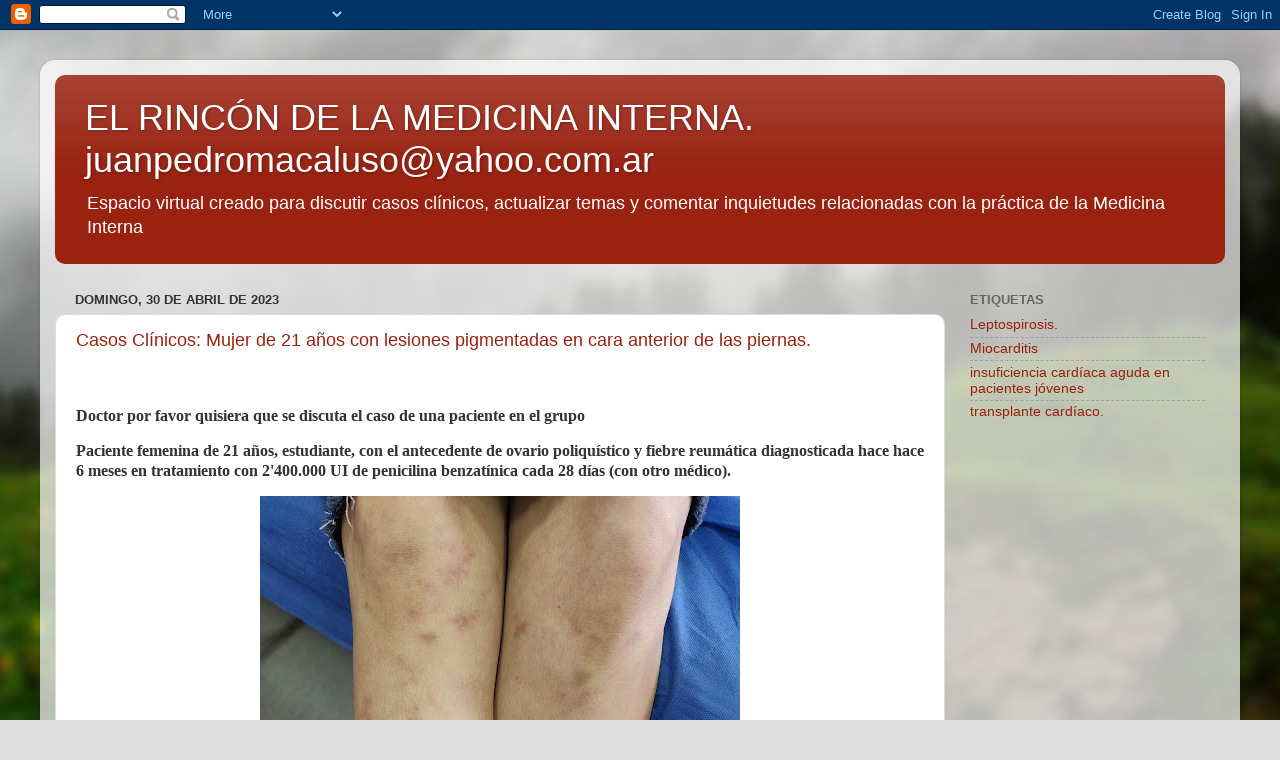

--- FILE ---
content_type: text/html; charset=UTF-8
request_url: https://www.blogger.com/video.g?token=AD6v5dypf-1DY2fT-bf7Wda1Cko0QbGmWe6mJmozksxgo4CM8yodTdBLHnwCT-3Rz9uFMkZAtUUmxMH2RQy2gxvjVcl05hRFdhpZ3w7pMeYYatcqrqPFjqbegBsrXgT0Jy3kZDgh3l-b
body_size: 412
content:
<!DOCTYPE HTML PUBLIC "-//W3C//DTD HTML 4.01//EN" "http://www.w3.org/TR/html4/strict.dtd"><html dir="ltr"><head><style type="text/css">
        body,
        .main,
        #videocontainer,
        .thumbnail-holder,
        .play-button {
          background: black;
          height: 100vh;
          margin: 0;
          overflow: hidden;
          position: absolute;
          width: 100%;
        }

        #videocontainer.type-BLOGGER_UPLOADED .thumbnail-holder {
          background-size: contain;
        }

        .thumbnail-holder {
          background-repeat: no-repeat;
          background-position: center;
          z-index: 10;
        }

        .play-button {
          background: url('https://www.gstatic.com/images/icons/material/system/1x/play_arrow_white_48dp.png') rgba(0,0,0,0.1) no-repeat center;
          cursor: pointer;
          display: block;
          z-index: 20;
        }
      </style>
<script type="text/javascript">
        var VIDEO_CONFIG = {"thumbnail":"https://i9.ytimg.com/vi_blogger/0B5MyK9luwk/1.jpg?sqp=CJr-yMsGGPDEAfqGspsBBgjAAhC0AQ&rs=AMzJL3ngbFsKcl-QB8yxZuPE8lZcgKrIrQ","iframe_id":"BLOGGER-video-d01e4cc8af65bb09-10952","allow_resize":false,"streams":[{"play_url":"https://rr5---sn-vgqsrnlk.googlevideo.com/videoplayback?expire=1769123738&ei=Gj9yaeySLPuEkPMPtt2P6AY&ip=18.117.169.200&id=d01e4cc8af65bb09&itag=18&source=blogger&xpc=Egho7Zf3LnoBAQ%3D%3D&cps=0&met=1769094938,&mh=ok&mm=31&mn=sn-vgqsrnlk&ms=au&mv=u&mvi=5&pl=24&rms=au,au&susc=bl&eaua=J4u3jgVranU&mime=video/mp4&vprv=1&rqh=1&dur=15.046&lmt=1682170266852207&mt=1769093572&txp=1311224&sparams=expire,ei,ip,id,itag,source,xpc,susc,eaua,mime,vprv,rqh,dur,lmt&sig=AJEij0EwRQIgVuASinRQP9wsHAto4Z2Z1KkxH6wSzsWiSlzVMlG2bPICIQDrHB7ipM7OXtTQHuWovmd6x3accrj93_xg4frbk6vh8g%3D%3D&lsparams=cps,met,mh,mm,mn,ms,mv,mvi,pl,rms&lsig=APaTxxMwRQIgCP8U1ZANydR6hJPQP72c6_FOwyiuTypyQBfeHAxweT4CIQDCegwKoqwOqm1Wf31YiqtTNR7ih7crSYj4ot4O_ZfQVQ%3D%3D","format_id":18}]}
      </script></head>
<body><div class="main"><div id="videocontainer" class="type-BLOGGER_UPLOADED"><div class="thumbnail-holder"></div>
<div class="play-button"></div></div></div>
<script type="text/javascript" src="https://www.blogger.com/static/v1/jsbin/3245339219-video_compiled.js"></script>
</body></html>

--- FILE ---
content_type: text/html; charset=UTF-8
request_url: https://www.elrincondelamedicinainterna.com/b/stats?style=BLACK_TRANSPARENT&timeRange=ALL_TIME&token=APq4FmCK5KfYzsoCUmofjaFHwbT-3hWQ7YW4Key71map9klDGwt1ihDbUvH1wU0lVSCGo4O6s1MXcmQMzvj-ylILG78wLNfqTA
body_size: 25
content:
{"total":17092122,"sparklineOptions":{"backgroundColor":{"fillOpacity":0.1,"fill":"#000000"},"series":[{"areaOpacity":0.3,"color":"#202020"}]},"sparklineData":[[0,4],[1,3],[2,4],[3,5],[4,5],[5,5],[6,4],[7,4],[8,4],[9,5],[10,4],[11,5],[12,5],[13,5],[14,5],[15,5],[16,6],[17,5],[18,5],[19,5],[20,6],[21,7],[22,44],[23,64],[24,87],[25,100],[26,83],[27,52],[28,14],[29,9]],"nextTickMs":16000}

--- FILE ---
content_type: text/html; charset=utf-8
request_url: https://www.google.com/recaptcha/api2/aframe
body_size: 266
content:
<!DOCTYPE HTML><html><head><meta http-equiv="content-type" content="text/html; charset=UTF-8"></head><body><script nonce="WUu8cP7ymv0MnbpfEbQGPg">/** Anti-fraud and anti-abuse applications only. See google.com/recaptcha */ try{var clients={'sodar':'https://pagead2.googlesyndication.com/pagead/sodar?'};window.addEventListener("message",function(a){try{if(a.source===window.parent){var b=JSON.parse(a.data);var c=clients[b['id']];if(c){var d=document.createElement('img');d.src=c+b['params']+'&rc='+(localStorage.getItem("rc::a")?sessionStorage.getItem("rc::b"):"");window.document.body.appendChild(d);sessionStorage.setItem("rc::e",parseInt(sessionStorage.getItem("rc::e")||0)+1);localStorage.setItem("rc::h",'1769094941903');}}}catch(b){}});window.parent.postMessage("_grecaptcha_ready", "*");}catch(b){}</script></body></html>

--- FILE ---
content_type: text/javascript; charset=UTF-8
request_url: https://www.elrincondelamedicinainterna.com/2023/04/?action=getFeed&widgetId=Feed1&widgetType=Feed&responseType=js&xssi_token=AOuZoY5gAtLY6QaNh37PxgmNcr_LfYL9xg%3A1769094936803
body_size: 342
content:
try {
_WidgetManager._HandleControllerResult('Feed1', 'getFeed',{'status': 'ok', 'feed': {'entries': [{'title': 'Casos Cl\xednicos: Var\xf3n de 5 a\xf1os con erupci\xf3n petequial post picadura de \ninsectos.', 'link': 'https://www.elrincondelamedicinainterna.com/2026/01/casos-clinicos-varon-de-5-anos-con.html', 'publishedDate': '2026-01-21T00:10:00.000-08:00', 'author': 'Juan Pedro Macaluso'}, {'title': 'Casos Cl\xednicos: Var\xf3n de 3 a\xf1os de edad con erupci\xf3n lineal en la pierna y \ndiagn\xf3stico de Liquen Estriado.', 'link': 'https://www.elrincondelamedicinainterna.com/2026/01/casos-clinicos-varon-de-3-anos-de-edad.html', 'publishedDate': '2026-01-20T00:37:00.000-08:00', 'author': 'Juan Pedro Macaluso'}, {'title': 'Casos Cl\xednicos: Var\xf3n de 40 a\xf1os con tumoraci\xf3n post traum\xe1tica de 5 meses \nde evoluci\xf3n en la zona del tal\xf3n', 'link': 'https://www.elrincondelamedicinainterna.com/2026/01/casos-clinicos-varon-de-40-anos-con.html', 'publishedDate': '2026-01-19T00:55:00.000-08:00', 'author': 'Juan Pedro Macaluso'}, {'title': 'Casos Cl\xednicos: Mujer de 72 a\xf1os con hemoptisis', 'link': 'https://www.elrincondelamedicinainterna.com/2026/01/casos-clinicos-mujer-de-72-anos-con.html', 'publishedDate': '2026-01-18T02:01:00.000-08:00', 'author': 'Juan Pedro Macaluso'}, {'title': 'Casos Cl\xednicos: Var\xf3n de 34 a\xf1os con erupci\xf3n palmoplantar.', 'link': 'https://www.elrincondelamedicinainterna.com/2026/01/casos-clinicos-varon-de-34-anos-con.html', 'publishedDate': '2026-01-17T01:28:00.000-08:00', 'author': 'Juan Pedro Macaluso'}], 'title': 'EL RINC\xd3N DE LA MEDICINA INTERNA. juanpedromacaluso@yahoo.com.ar'}});
} catch (e) {
  if (typeof log != 'undefined') {
    log('HandleControllerResult failed: ' + e);
  }
}
